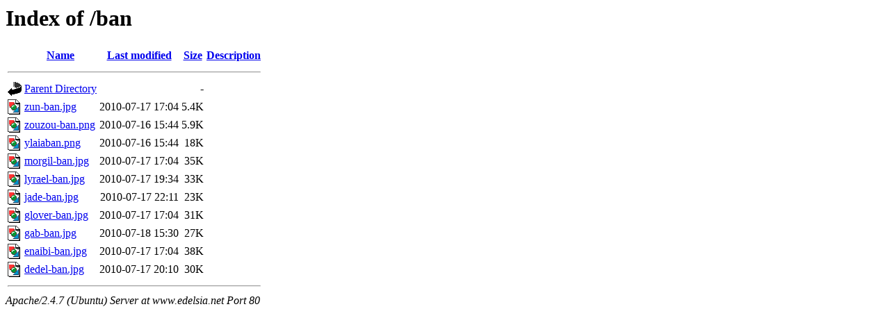

--- FILE ---
content_type: text/html;charset=UTF-8
request_url: http://edelsia.net/ban/?C=D;O=D
body_size: 617
content:
<!DOCTYPE HTML PUBLIC "-//W3C//DTD HTML 3.2 Final//EN">
<html>
 <head>
  <title>Index of /ban</title>
 </head>
 <body>
<h1>Index of /ban</h1>
  <table>
   <tr><th valign="top"><img src="/icons/blank.gif" alt="[ICO]"></th><th><a href="?C=N;O=A">Name</a></th><th><a href="?C=M;O=A">Last modified</a></th><th><a href="?C=S;O=A">Size</a></th><th><a href="?C=D;O=A">Description</a></th></tr>
   <tr><th colspan="5"><hr></th></tr>
<tr><td valign="top"><img src="/icons/back.gif" alt="[PARENTDIR]"></td><td><a href="/">Parent Directory</a></td><td>&nbsp;</td><td align="right">  - </td><td>&nbsp;</td></tr>
<tr><td valign="top"><img src="/icons/image2.gif" alt="[IMG]"></td><td><a href="zun-ban.jpg">zun-ban.jpg</a></td><td align="right">2010-07-17 17:04  </td><td align="right">5.4K</td><td>&nbsp;</td></tr>
<tr><td valign="top"><img src="/icons/image2.gif" alt="[IMG]"></td><td><a href="zouzou-ban.png">zouzou-ban.png</a></td><td align="right">2010-07-16 15:44  </td><td align="right">5.9K</td><td>&nbsp;</td></tr>
<tr><td valign="top"><img src="/icons/image2.gif" alt="[IMG]"></td><td><a href="ylaiaban.png">ylaiaban.png</a></td><td align="right">2010-07-16 15:44  </td><td align="right"> 18K</td><td>&nbsp;</td></tr>
<tr><td valign="top"><img src="/icons/image2.gif" alt="[IMG]"></td><td><a href="morgil-ban.jpg">morgil-ban.jpg</a></td><td align="right">2010-07-17 17:04  </td><td align="right"> 35K</td><td>&nbsp;</td></tr>
<tr><td valign="top"><img src="/icons/image2.gif" alt="[IMG]"></td><td><a href="lyrael-ban.jpg">lyrael-ban.jpg</a></td><td align="right">2010-07-17 19:34  </td><td align="right"> 33K</td><td>&nbsp;</td></tr>
<tr><td valign="top"><img src="/icons/image2.gif" alt="[IMG]"></td><td><a href="jade-ban.jpg">jade-ban.jpg</a></td><td align="right">2010-07-17 22:11  </td><td align="right"> 23K</td><td>&nbsp;</td></tr>
<tr><td valign="top"><img src="/icons/image2.gif" alt="[IMG]"></td><td><a href="glover-ban.jpg">glover-ban.jpg</a></td><td align="right">2010-07-17 17:04  </td><td align="right"> 31K</td><td>&nbsp;</td></tr>
<tr><td valign="top"><img src="/icons/image2.gif" alt="[IMG]"></td><td><a href="gab-ban.jpg">gab-ban.jpg</a></td><td align="right">2010-07-18 15:30  </td><td align="right"> 27K</td><td>&nbsp;</td></tr>
<tr><td valign="top"><img src="/icons/image2.gif" alt="[IMG]"></td><td><a href="enaibi-ban.jpg">enaibi-ban.jpg</a></td><td align="right">2010-07-17 17:04  </td><td align="right"> 38K</td><td>&nbsp;</td></tr>
<tr><td valign="top"><img src="/icons/image2.gif" alt="[IMG]"></td><td><a href="dedel-ban.jpg">dedel-ban.jpg</a></td><td align="right">2010-07-17 20:10  </td><td align="right"> 30K</td><td>&nbsp;</td></tr>
   <tr><th colspan="5"><hr></th></tr>
</table>
<address>Apache/2.4.7 (Ubuntu) Server at www.edelsia.net Port 80</address>
</body></html>
